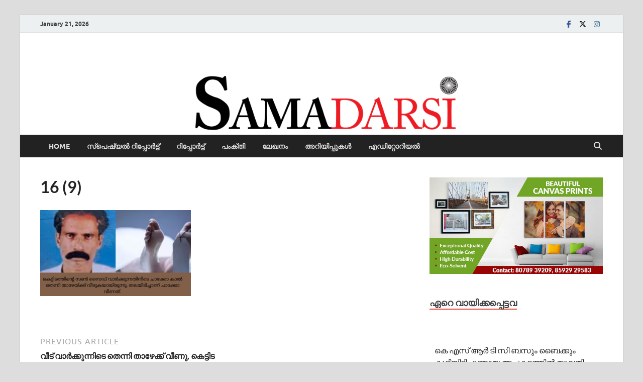

--- FILE ---
content_type: text/html; charset=utf-8
request_url: https://www.google.com/recaptcha/api2/aframe
body_size: 268
content:
<!DOCTYPE HTML><html><head><meta http-equiv="content-type" content="text/html; charset=UTF-8"></head><body><script nonce="PRSz7VqJRkSJ4amgMbqHNQ">/** Anti-fraud and anti-abuse applications only. See google.com/recaptcha */ try{var clients={'sodar':'https://pagead2.googlesyndication.com/pagead/sodar?'};window.addEventListener("message",function(a){try{if(a.source===window.parent){var b=JSON.parse(a.data);var c=clients[b['id']];if(c){var d=document.createElement('img');d.src=c+b['params']+'&rc='+(localStorage.getItem("rc::a")?sessionStorage.getItem("rc::b"):"");window.document.body.appendChild(d);sessionStorage.setItem("rc::e",parseInt(sessionStorage.getItem("rc::e")||0)+1);localStorage.setItem("rc::h",'1768976869429');}}}catch(b){}});window.parent.postMessage("_grecaptcha_ready", "*");}catch(b){}</script></body></html>